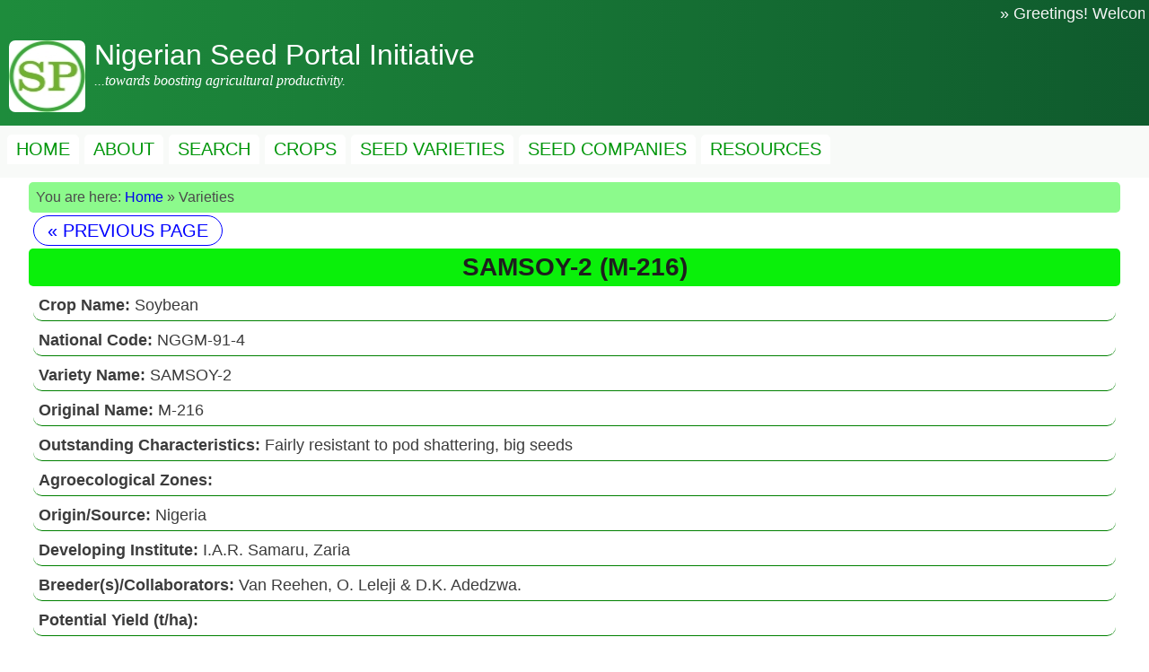

--- FILE ---
content_type: text/html; charset=UTF-8
request_url: https://seedportal.org.ng/variety.php?keyword=&category=&varid=97&cropid=4&task=view
body_size: 1752
content:



 
 
<!DOCTYPE html>
<html>
	<head><meta http-equiv="Content-Type" content="text/html; charset=utf-8">

		<title>Soybean (Glycine max) - Nigerian Seed Portal Initiative</title>
		
		<meta http-equiv="X-UA-Compatible" content="IE=edge">
		<meta name="viewport" content="width=device-width, initial-scale=1">
		<meta name="keywords" content="seed, crop, agriculture, 'seed sector', varieties, 'seed varieties', 'seed system', 'seed portal', 'seed variety information', 'seed varieties in Nigeria', 'Nigerian seed companies', 'Nigerian seed portal', 'Nigerian Agricultural Research Institutes', 'seed program', 'Quality seed in Africa', 'Quality seed in West Africa', 'Quality seed in Sub-Saharan Africa', 'Quality seeds in Nigeria', 'Improved seeds in Nigeria', 'Information about quality seed in Nigeria'">
		<meta name="description" content="Nigerian Seed Portal makes it easy to get information about improved seed varieties of soybean in Nigeria. You can get information on the outstanding characteristics, adaptability, origin, breeders and yield potential of each improved seed variety">
		<link rel="shortcut icon" href="media/images/icon3.ico" type="image/x-icon" />

		<!-- CSS files -->
		<link rel="stylesheet" href="styles/style.css">
		<link rel="stylesheet" href="styles/layout.css">
		<link rel="stylesheet" href="styles/responsive.css">
		<link rel="stylesheet" href="styles/hamburger.css">
		<link rel="stylesheet" href="styles/page-style.css">

		<!-- Global site tag (gtag.js) - Google Analytics -->
		<script async src="https://www.googletagmanager.com/gtag/js?id=UA-118785519-1"></script>

		<script>
		  window.dataLayer = window.dataLayer || [];
		  function gtag(){dataLayer.push(arguments);}
		  gtag('js', new Date());

		  gtag('config', 'UA-118785519-1');
		</script>

	</head>


	<body>

		<header> <!-- Header section starts -->

			<div class="greetings">
				
				<marquee>&raquo; Greetings! Welcome to the Nigerian Seed Portal. </marquee>

			</div>

			<div class="logo">

				<a href="index.php"><img src="media/images/logo.png" class="logo-image" alt=" Nigerian Seed Portal Logo"></a>
				<span class="logo-text">Nigerian Seed Portal Initiative </span><br>
				<span class='logo-motto'>...towards boosting agricultural productivity.</span>

			</div>

			<nav> <!-- Navigation Menu Starts-->

				<div class="hamburger">
					<em></em>
					<em></em>
					<em></em>
				</div>

				<div class="menu">

					<ul role="navigation" aria-label="Navigation menu">

						<li>
							<a href="index.php" title="Homepage">HOME</a>
						</li>

						<li>
							<a href="about.php" title="Read about our mission, vision and objectives">ABOUT</a>
						</li>

						<li>
							<a href="search.php" title="Search for information about seed varieties.">SEARCH</a>
						</li>

						<li>
							<a href="crop.php" title="View all crops.">CROPS</a>
						</li>

						<li>
							<a href="variety.php" title="Discover seed varieties released and registered in Nigeria.">SEED VARIETIES</a>
						</li>

						<li>
							<a href="seedcompany.php?display=state" title="Find registered seed companies that offer high-quality seeds">SEED COMPANIES</a>
						</li>

						<li>
							<a href="resource.php" title="Check out relevant resources">RESOURCES</a>
						</li>

						<!--<li>
							<a href="#" title="We like to hear from you.">CONTACT</a>
						</li>
						-->
					</ul>

				</div>

			</nav> <!-- Navigation Menu Ends-->

		</header> <!-- Header section ends -->

		

<div class="container">

<div class="row breadcrumb" aria-label="Breadcrumb" role="navigation"><p>You are here: <a href='index.php'>Home</a> &raquo; Varieties</p> </div>

<div><a href='javascript:history.go(-1)' title='Return to Previous Page' class='return'>&laquo; PREVIOUS PAGE</a></div><div class='vardetails'><h3>SAMSOY-2 (M-216)</h3><p><b>Crop Name: </b> Soybean</p><p><b>National Code: </b> NGGM-91-4</p><p><b>Variety Name: </b> SAMSOY-2</p><p><b>Original Name: </b> M-216</p><p><b>Outstanding Characteristics: </b> Fairly resistant to pod shattering, big seeds</p><p><b>Agroecological Zones: </b> </p><p><b>Origin/Source: </b> Nigeria</p><p><b>Developing Institute: </b> I.A.R. Samaru, Zaria</p><p><b>Breeder(s)/Collaborators: </b> Van Reehen, O. Leleji & D.K. Adedzwa.</p><p><b>Potential Yield (t/ha): </b> </p><p><b>Year of Release: </b> 1983</p><p><b>Year of Registration: </b> 1991</p></div></div>

		<div class="footer-nav" role="navigation" aria-label="Footer Navigation Menu">

			<p><a href="index.php" title="Homepage">HOME</a></p>
			<p><a href="about.php" title="Read about our mission, vision and objectives">ABOUT</a></p>
			<p><a href="search.php" title="Search any crop or variety">SEARCH</a></p>
			<p><a href="crop.php" title="View all crops">CROPS</a></p>
			<p><a href="variety.php" title="Discover seed varieties released and registered in Nigeria">SEED VARIETIES</a></p>
			<p><a href="seedcompany.php?display=state" title="Find seed companies that offer high-quality seeds">SEED COMPANIES</a></p>
	    	<p>
			<a href="resource.php" title="Check out relevant resources">RESOURCES</a>
			</p>
			<!--<p>
			 <a href="#" title="Access helpful tools here">TOOLS</a>
			</p> -->
			<!--<p><a href="#" title="We like to hear from you">CONTACT</a></p>-->

		</div>

		<footer class="footer">
				Copyright &copy; 2018 - 
				2026 <a href='index.php'>Nigerian Seed Portal Initiative</a>. All rights reserved. Thank you.
		</footer>

    	<!-- Javascript file -->
        <script src="./javascript/hamburger.js"></script>
	</body>
</html>



--- FILE ---
content_type: text/css
request_url: https://seedportal.org.ng/styles/style.css
body_size: 1579
content:
.cropindex {
	width: 30px;
	height: 20px;
}

.croptable, .vartable, .croptable1 {
	text-align: center;
	width: 100% !important;
	font-size: 16px;
}

.croptable tr:nth-child(odd), .croptable tr:nth-child(odd) {
	background-color: rgb(230,252,230);
}

.croptable tr:hover, .croptable1 tr:hover{
	background-color: rgb(210,250,210);
	cursor: pointer;
}

.vartable tr:nth-child(odd) {
	background-color: rgb(210,210,252);
}

.vartable tr:hover{
	background-color: rgb(160,160,200);
	cursor: pointer;
}

.vartable1 tr:hover{
	background-color: rgb(80,230,90);
	cursor: pointer;
}

.vartable tr td, .vartable tr th {
	padding: 3px 5px;
}

.recent-post {
	border-left: 5px dotted green;
	margin-bottom: 14px;
	padding-left: 3px;
	font-size: 14px !important;
}

.recent-post a {
	color: rgb(0, 170, 0);
}

.recent-post a:hover, .recent-post a:focus {
	color: rgb(0, 0, 200);
	cursor: pointer;
	text-decoration: underline;
}

.crop-image {
	width: 100px;
	height: 100px;
	border-radius: 10px;
}
.croptable1 {
	font-size: 26px;
}

h1 {
	font-family: verdana, helvetica, san-serif;
	color: rgb(0,150,0);
}

.naris a {
	color: rgb(50,50,50);
	font-size: 18px;
}

.naris {
	background-color: rgb(240,240,240);
	margin: 5px;
	padding: 3px 5px;
}

.naris a:hover,.naris a:focus  {
	text-decoration: underline;
}

.seedco {
	font-size: 36px !important;
	background-color: rgb(230,250,230);

}

.seedco a:hover, .seedco a:focus {
	color: rgb(30,150,30);
}

.datecat, .datecat a {
	font-size: 14px;
	color: rgb(120,120,120);
	margin-bottom: 10px;
}

.pagenav {
	font-size: 16px;
	font-family: georgia, serif;
	background-color: rgb(220,220,220);
	margin: 10px;
	padding: 5px;
	border-radius: 5px;
	text-align: center;
}

.vardetails p {
	margin: 5px;
	border-bottom: 1px solid green;
	border-radius: 10px;
	font-size: 18px;
	font-family: verdana, helvetica, san-serif;
	padding: 6px;
	color: rgb(60,60,60);
}

.vardetails h3 {
	background-color: rgb(10,240,10);
	font-size: 28px;
	padding: 5px 8px;
	text-align: center;
	font-family: verdana, helvetica, san-serif;
	border-radius: 5px;
	color: rgb(30,30,30);
}

.return {
	font-size: 20px;
	font-family: verdana, helvetica, san-serif;
	border: 1px solid blue;
	padding: 5px 15px;
	margin: 5px;
	line-height: 2.0;
	color: blue;
	background-color: white;
	border-radius: 20px;
}

.return:hover {
	font-weight: bold;
	cursor: pointer;
	border: 2px solid blue;
}


.crop-info {
	border: 1px solid green;
	float: left;
	margin: 8px;
	padding: 5px;
	width: 220px;
	border-radius: 6px;
	font-family: helvetica, verdana, san-serif;
	font-size: 17px;
	box-shadow: 0 2px 5px rgba(0,0,0,0.2);
}

.crop-info img {
	width: 100% !important;
	height: 120px;
}

.crop-info p {
	background-color: rgb(210,250,210);
	margin-bottom: 2px;
}

.crop-info a {
	color: rgb(30,150,30);
}

.crop-info a:hover, .crop-info a:focus {
	color: rgb(20,20,200);
	cursor: pointer;
}

.home-button {
	border: none;
	padding: 5px 8px;
	border-radius: 5px;
	background-color: rgb(50,210,50);
	font-family: verdana, helvetica, san-serif;
	font-size: 18px;
	margin-top: 5px !important;
	font-weight: bold;
	text-align: center;
}

.home-button a {
	color: white;
	text-align: center;
}

.home-button:hover {
	background-color: rgb(5,150,5);
	cursor: pointer;
}

.vital-link {
	background-color: rgb(200,255,180);
	margin: 8px 3px;
	padding: 4px 6px;
}

.vital-link:hover {
	text-decoration: underline;
	background-color: white;
}

.contact p {
	margin: 5px;
	width: 100% !important;
}

.contact2 {
	max-width: 700px;
	margin: 20px auto;
	border: 1px solid green;
	padding: 20px;
	border-radius: 10px;
}

.contact2 p {
	font-family: helvetica, verdana, san-serif;
	font-size: 20px;
	margin-bottom: 20px;
	color: rgb(10,140,3);
}

.contact-title {
	background-color: rgb(100, 200, 50);
	padding: 10px;
	text-align: center;
	margin-bottom: 20px;
	border-radius: 8px;
	font-weight: bold;
	font-family: verdana, helvetica, san-serif;
}

.contact .textbox, .contact2 .textbox{
	width: 100%;
	height: 30px;
	font-family: verdana, helvetica, san-serif;
	font-size: 16px;
}

.contact .messagebox {
	width: 100%;
	height: 100px;
	font-family: verdana, helvetica, san-serif;
	font-size: 16px;
}

.contact .submit-button {
	width: 100%;
	font-size: 18px;
	color: rgb(30,100,30);
	background-color: rgb(140,250,140);
	border: 1px solid green;
	padding: 4px 6px;
	border-radius: 5px;
}

.contact .submit-button:hover {
	background-color: rgb(50,220,50);
	cursor: pointer;
}

.contact2 .messagebox {
	width: 100%;
	height: 200px;
	font-family: verdana, helvetica, san-serif;
}

.contact2 .submit-button {
	width: 100%;
	font-size: 20px;
	color: rgb(255,255,255);
	background-color: rgb(50,240,20);
	border: 0px solid green;
	padding: 4px 6px;
	border-radius: 5px;
	font-weight: bold;
	margin-top: -10px;
}

.contact2 .submit-button:hover {
	background-color: white;
	color: rgb(50,200,20);
	border: 1px solid rgb(20,200,20);
	cursor: pointer;
}

.info {
	width: 100%;
	color: red !important;
	padding: 5px;
	font-family: helvetica, verdana, san-serif;
	font-size: 20px;
	border-radius: 6px;
	margin-bottom: 10px;
	border: 1px solid red;
}

.feedback-info {
	max-width: 600px;
	margin: 30px auto;
	padding: 10px;
	border: 1px solid green;
	border-radius: 7px;
}

.feedback-info h3 {
	font-size: 24px;
	font-family: georgia, serif;
	background-color: rgb(132,253,100);
	border: 1px solid green;
	border-radius: 10px;
	padding: 5px 7px;
	text-align: center;
	margin: 10px;
}

.feedback-info p {
	font-family: verdana, helvetica, san-serif;
	font-size: 18px;
	line-height: 1.5;
}

.var {
	border: 1px solid green;
	padding: 5px;
	margin: 15px 0;
	border-radius: 5px;
	line-height: 1.7;
	font-family: helvetica, san-serif !important;
	font-size: 16px !important;
}

.var:nth-child(even) {
	background-color: rgba(150,230,100,0.3);
	border: 1px solid blue;
}

.first {
	font-weight: bold;
	color: rgb(28,115,25);
}

.details {
	margin-top: 8px !important;
	padding: 3px 14px;
	border-radius: 3px;
	font-size: 16px;
	width: 130px;
	background-color: rgb(60,190,50);
	text-align: center;
}

.details a {
	color: white;
}

.details:hover, .details:focus {
	text-decoration: underline;
	cursor: pointer;
	color: white;
	border: 1px solid white;
	box-shadow: 0 5px 10px rgba(0,0,0,0.3);
}

.var:hover {
	border: 2px solid green;
}

.pages p, .pages li {
	text-align: left !important;
}

.main-text {
	margin-bottom: 20px;
}

.clearfix {
	clear: both;
}

.coyinfo {
	margin: 5px 0;
	padding: 5px;
	border-radius: 5px;
	font-family: helvetica, verdana, san-serif;
	font-size: 17px;
	border-left: 4px solid white;
}

.coyinfo a {
	color: black;
}

.coyinfo:nth-child(even) {
		background-color: rgb(100,250,100);
}

.coyinfo:nth-child(odd) {
		background-color: rgb(180,250,180);
		color: rgb(0, 0, 200);
}

.coyinfo:nth-child(odd) a {
		color: rgb(0, 0, 200);
}

.coyinfo a:hover {
	text-decoration: underline;
	font-weight: bold;
	cursor: pointer;
}

.findcoy {
	border: 1px solid green;
	padding: 4px 6px;
	border-radius: 5px;
	font-family: verdana, helvetica, san-serif;
	font-size: 20px;
	font-weight: bold;
	float: left;
	margin: 3px 10px;
}

.findcoy a {
	text-decoration: none;
	color: rgb(0,150,0);
}

.findcoy:hover {
	color: white;
	background-color: rgb(245,255,243);
	border: 2px solid green;
}

.findcoy1 {
	font-size: 20px;
	font-family: verdana, helvetica, san-serif;
	font-weight: bold;
	float: left;
}

.findcoy2 {
	margin: 8px 0;
}

.notify {
	border: 1px solid red;
	font-size: 20px;
	font-family: arial, helvetica, san-serif;
	padding: 5px;
	line-height: 1.6;
	border-radius: 5px;
	color: red;
}

/* CHATBOT STYLES */

.chatbox {
    width: 90%;
    max-width: 550px;
    margin: 0 auto;
    border-radius: 5px;
    box-shadow: 5px 5px 25px 0 rgb(150,200,150,0.2);
    min-height: 400px;
    color: orange;
    padding: 10px;
}

/* RESOURCES STYLES */
.resource-intro {
	border-bottom: 2px solid rgb(100, 100, 100);
	line-height: 1.5;
	margin-bottom: 20px;
	padding: 10px 0;
}

.resource-box {
	width: 90%;
	margin: 15px auto;
	padding: 10px;
	background: rgb(230, 250, 230);
	color: green;
	font-size: 16px;
	opacity: 0.9;
	line-height: 1.5;
	border-radius: 5px 5px 0 0;
}

.resource-box a {
	color: orange;
	font-weight: bold;
}

.resource-download {
	border: 2px solid white;
	border-radius: 4px;
	padding: 5px 10px;
	display: inline-block;
	margin-left: 10px;
}

.resource-download:hover, .resource-download:focus {
	color: orange;
	font-weight: bold;
	font-size: 18px;
	cursor: pointer;
	background-color: white;
}


--- FILE ---
content_type: text/css
request_url: https://seedportal.org.ng/styles/layout.css
body_size: 1350
content:
* {
	box-sizing: border-box;
	margin: 0;
}

hr {
	color: rgb(252,252,252);
	clear: both;
	margin: 15px 0;
}

body {
	color: rgb(75, 75, 75);
}

header,
main,
section,
footer {
	display: block;
}

.container {
	width: 95%;
	margin: 0 auto;
}

.greetings {
	min-height: 40px;
	background: linear-gradient(to right, rgb(30, 140, 60), rgb(15, 90, 45));
	padding: 5px;
	font-size: 18px;
	font-family: verdana, helvetica, san-serif;
	background-size: cover;
	position: relative;
	color: rgb(246,246,246);
}

.logo {
	min-height: 100px;
	background: linear-gradient(to right, rgb(30, 140, 60), rgb(15, 90, 45));
	padding: 5px;
	font-family: helvetica, verdana, san-serif;
	line-height: 1;
	position: relative;
	color: white;
}

.logo-text {
	font-size: 1.25rem;
	line-height: 1.2;
}

@media(min-width: 371px) {

	.logo-text {
		font-size: 2.0rem;
		line-height: 1;
	}

	.logo-motto {
		line-height: 1.6;
	}
}

.logo-image {
	width: 85px;
	float: left;
	height: 80px;
	border: none;
	border-radius: 7px;
	margin: 0 10px 0 5px;
}

.logo-motto {
	font-size: 1rem;
	font-family: georgia, serif;
	font-style: italic;
}


/* Menu section starts */
.menu {
	min-height: 50px;
	background-color: rgb(248, 250, 248);
	text-transform: uppercase;
	font-size: 20px;
	padding: 5px;
	font-family: verdana, helvetica, san-serif;
	position: relative;
	clear: both !important;
	display: block;
}
.menu ul {
	margin-left: 0;
	padding-left: 0;
	display: inline-block;
}

.menu ul li {
	display: inline-block;
	float: left;
	background: rgb(255, 255, 255);
	margin: 5px 3px 5px 3px;
	padding: 5px 10px;
	border-radius: 5px 5px 0 0;
}

.menu ul li:hover {
    border-left: 2px solid orange;
    border-radius: 0;
}

.menu a {
		text-decoration: none;
		color: rgb(0, 150, 10);
}

.menu a:hover, .menu a:focus, .menu a:active {
	color: orange;
	cursor: pointer;
	text-decoration: underline;
}

/* Menu section ends */

.news {
	min-height: 40px;
	background-color: rgb(120, 240, 20);
	font-family: verdana, helvetica, san-serif;
	font-size: 18px;
	padding: 5px;
	position: relative;
	clear: both;
}

.news .title {
	width: 170px;
	float: left;
	color: brown;
	position: absolute;
}

.news .text {
	font-family: georgia, serif;
	font-style: italic;
	font-size: 18px;
	position: absolute;
	top: 8px;
	left: 180px;
}

/* Style of banner: Start */
.banner {
	background-color: rgb(123,235,48);
    background-position: center;
    background-size: cover;
    clear: both;
}

.big-banner {
	display: none;
}

@media (min-width: 551px) {

	.banner {
		max-height: 350px;
	}

	.big-banner {
		display: block;
	}

	.big-banner img {
		width: 100%;
		height: 350px;
		border: 0;
	}

	.small-banner {
		display: none;
	}
}

@media (max-width: 550px) {
	.banner {
		max-height: 250px;
	}

	.big-banner {
		display: none;
	}

	.small-banner {
		display: block;
	}

	.small-banner img {
		width: 100%;
		height: 150px;
		border: 0;
	}
}
/* Style of banner: End */


.intro1 p, .intro2 p {
	font-size: 18px;
	text-align: center;
	font-style: italic;
	font-family: georgia, serif;
	margin: 20px 0;
	color: rgb(230, 150, 34);
	padding: 5px 2px;
	border: 1px dotted red;
	border-radius: 7px;
	box-shadow: 0 5px 10px rgba(0,0,0,0.3);

}

.intro2 p {
	color: rgb(50,150,20) !important;
	font-size: 21px;
	border: 1px solid green !important;
}

.intro-title1, .intro-title2 {
	text-align: center;
	text-decoration: underline;
	color: white !important;
}

.intro-title2 {
	color: white !important;
}

.search-box {
	min-height: 150px;
/*	padding: 10px;
	color: rgb(50,50,50);
	font-size: 22px;
/*	border-radius: 8px;
*/	clear: both;
}

.search-box h2 {
	font-size: 24px;
	font-family: verdana, helvetica, san-serif;
	text-align: left;
	margin: 10px 0 10px 5px;
}

.keyword, .category, .search {
	height: 50px;
	font-size: 18px;
	border: 1px solid rgb(150, 150, 150);
	border-radius: 5px;
	margin: 5px;
	color: rgb(10,160,0);
}

.search {
	border: none;
}

.keyword {
	width: 100%;
}

.category, .keyword {
	box-shadow: 0 5px 7px rgba(0,0,0,0.2);
	padding: 5px;
}

.search {
	background-color: rgb(10,200,0);
	opacity: 0.8;
	color: white;
	font-weight: bold;
	padding: 10px 20px;
	font-size: 22px;
}

.search:hover {
	opacity: 1;
	cursor: pointer;
	box-shadow: 0 10px 20px rgba(0,0,0,0.2);
}

.footer-nav {
	width: 100%;
	min-height: 30px;
	background-color: white;
	clear: both;
	border-top: 1px solid rgb(100,100,100);
}

.footer-nav p {
	width: auto;
	float: left;
	padding: 4px 6px;
	margin: 4px;
	border-right: 1px solid green;
	font-family: verdana, helvetica, san-serif;
}

.footer-nav a {
	color: rgb(220,130,10);
}

.footer-nav a:hover {
	text-decoration: underline;
}


.footer {
	min-height: 40px;
	background: linear-gradient(to right, rgb(30, 140, 60), rgb(15, 90, 45));
	text-align: center;
	font-size: 16px;
	font-family: helvetica, san-serif;
	padding: 10px;
	clear: both;
	color: white;
}

.footer a {
	text-decoration: none;
	color: white;
}

a {
	text-decoration: none;
}

.tweets {
	border: 1px solid rgb(10,200,10);
	height: 310px;
	width: 100%;
	overflow-y: auto;
	box-shadow: 0 2px 5px rgba(0,0,0,0.25);
	margin-top: 10px;
}

.breadcrumb {
	background-color: rgb(140, 250, 140) !important;
	clear: both;
	padding: 8px;
	margin-top: 5px;
	border-radius: 5px;
}

.breadcrumb a:hover, .breadcrumb a:focus {
	text-decoration: underline;
	font-weight: bold;
}

/* New Additions */
.quick-search-title {
	background: rgb(50,200,50);
	text-align: center;
	padding: 10px;
	line-height: 1.5;
	font-size: 20px;
	color: black;
	border-radius: 10px;
	margin-bottom: 5px;
}

.not-found {
	color: red;
	border: 1px solid red;
	padding: 5px;
	font-size: 18px;
}

.quick-search-box {
	font-size: 16px;
	border: 1px solid green;
	border-radius: 5px;
	padding: 2px 6px;
	min-width: 40%;
	box-shadow: 0 2px 5px rgba(0, 0, 0, 0.25);
	margin: 3px;
}

.quick-search-submit {
	padding: 4px 14px;
	background-color: rgb(0, 200, 0);
	color: white;
	border-radius: 5px;
	border: none;
	font-size: 16px;
	font-family: verdana, helvetica, san-serif;
	margin: 3px;
}

.quick-search-submit:hover {
	cursor: pointer;
	background-color: rgb(0, 150, 0);
}

.error-404 {
	border: 1px solid red;
	font-size: 25px;
	padding: 10px;
	text-align: center;
	margin: 5px;
	color: red;
	line-height: 2;
	background-color: rgb(255, 255, 220);
}


--- FILE ---
content_type: text/css
request_url: https://seedportal.org.ng/styles/responsive.css
body_size: 513
content:
.row {
	width: 100%;
	background-color: white;
	font-size: 16px;
	font-family: verdana, helvetica, san-serif;
}

.row  p {
	width: 100%;
	margin-left: auto;
	margin-right: auto;
	border-radius: 5px;
}
.row h3 {
	width: 100%;
	margin: 0 auto 8px auto;
	text-align: center;
	font-size: 20px;
	background-color: rgb(180,250,180);
	padding: 5px;
	border-radius: 8px 0 8px 0;
}

.row h2 {
    width: 100%;
    margin: 12px auto;
    text-align: center;
    font-size: 24px;
    background: linear-gradient(to right, rgb(40, 180, 40), rgb(20, 140, 20));
    padding: 12px;
    border-radius: 10px 10px 0 0;
    color: white;
}

.row h3 a {
	color: rgb(0,0,0);
}

.row h3 a:hover {
	color: rgb(0,100,0);
}

.row ul li {
	list-style: square;
}
.row ul li a:hover {
	text-decoration: underline;
}
/****************** LARGE SCREEN SIZE  *******************/
@media(min-width: 1200px) {
	.col-lg-1, .col-lg-2, .col-lg-3, .col-lg-4, .col-lg-5, .col-lg-6,
	.col-lg-7, .col-lg-8, .col-lg-9, .col-lg-10, .col-lg-11, .col-lg-12 {
		float: left;
		padding: 10px;
	}
	.col-lg-1 {
		width: 8.33%;
	}
	.col-lg-2 {
		width: 16.66%;
	}
	.col-lg-3 {
		width:25%;
	}
	.col-lg-4 {
		width: 33%;
	}
	.col-lg-5 {
		width: 41.66%;
	}
	.col-lg-6 {
		width: 50%;
	}
	.col-lg-7 {
		width: 58.33%;
	}
	.col-lg-8 {
		width: 66.66%;
	}
	.col-lg-9 {
		width: 74.99%;
	}
	.col-lg-10 {
		width: 83.33%;
	}
	.col-lg-11 {
		width: 91.66%;
	}
	.col-lg-12 {
		width: 100%;
	}

}


/*************** MEDIUM SIZE SCREEN ***************************/

@media(min-width: 992px) and (max-width: 1199px) {
	.col-md-1, .col-md-2, .col-md-3, .col-md-4, .col-md-5, .col-md-6,
	.col-md-7, .col-md-8, .col-md-9, .col-md-10, .col-md-11, .col-md-12 {
		float: left;
		padding: 10px;
	}
	.col-md-1 {
		width: 8.33%;
	}
	.col-md-2 {
		width: 16.66%;
	}
	.col-md-3 {
		width:25%;
	}
	.col-md-4 {
		width: 33%;
	}
	.col-md-5 {
		width: 41.66%;
	}
	.col-md-6 {
		width: 50%;
	}
	.col-md-7 {
		width: 58.33%;
	}
	.col-md-8 {
		width: 66.66%;
	}
	.col-md-9 {
		width: 74.99%;
	}
	.col-md-10 {
		width: 83.33%;
	}
	.col-md-11 {
		width: 91.66%;
	}
	.col-md-12 {
		width: 100%;
	}

}

/******************** 	SMALL SIZE SCREEN *********************/
@media(min-width: 769px) and (max-width: 991px)  {
	.col-sm-1, .col-sm-2, .col-sm-3, .col-sm-4, .col-sm-5, .col-sm-6,
	.col-sm-7, .col-sm-8, .col-sm-9, .col-sm-10, .col-sm-11, .col-sm-12 {
		float: left;
		padding: 10px;
	}
	.col-sm-1 {
		width: 8.33%;
	}
	.col-sm-2 {
		width: 16.66%;
	}
	.col-sm-3 {
		width:25%;
	}
	.col-sm-4 {
		width: 33%;
	}
	.col-sm-5 {
		width: 41.66%;
	}
	.col-sm-6 {
		width: 50%;
	}
	.col-sm-7 {
		width: 58.33%;
	}
	.col-sm-8 {
		width: 66.66%;
	}
	.col-sm-9 {
		width: 74.99%;
	}
	.col-sm-10 {
		width: 83.33%;
	}
	.col-sm-11 {
		width: 91.66%;
	}
	.col-sm-12 {
		width: 100%;
	}

}


@media(max-width: 768px) {
	.col-xs-1, .col-xs-2, .col-xs-3, .col-xs-4, .col-xs-5, .col-xs-6,
	.col-xs-7, .col-xs-8, .col-xs-9, .col-xs-10, .col-xs-11, .col-xs-12 {
		float: left;
		padding: 10px;
	}
	.col-xs-1 {
		width: 8.33%;
	}
	.col-xs-2 {
		width: 16.66%;
	}
	.col-xs-3 {
		width:25%;
	}
	.col-xs-4 {
		width: 33%;
	}
	.col-xs-5 {
		width: 41.66%;
	}
	.col-xs-6 {
		width: 50%;
	}
	.col-xs-7 {
		width: 58.33%;
	}
	.col-xs-8 {
		width: 66.66%;
	}
	.col-xs-9 {
		width: 74.99%;
	}
	.col-xs-10 {
		width: 83.33%;
	}
	.col-xs-11 {
		width: 91.66%;
	}
	.col-xs-12 {
		width: 100%;
	}

}

--- FILE ---
content_type: text/css
request_url: https://seedportal.org.ng/styles/hamburger.css
body_size: 31
content:
@media(max-width: 650px) {

    .hamburger {
        width: 60px;
        height: 40px;
        padding: 10px 0 0;
        float: right;
        text-decoration: none;
        display: inline-block;
    }

    .hamburger:hover, .hamburger:active, .hamburger:focus {
        cursor: pointer;
    }

    .hamburger::after {
        display: table;
        content: "";
        clear: both;
    }

    em {
        width: 25px;
        height: 3px;
        margin: 4px 16px 0;
        float: right;
        background: rgb(120, 120, 120);
    }

    .menu {
        display: none;
    }

    .menu ul li {
        width: 100%;
        background-color: white;
        border-left: 2px solid orange;
        border-radius: 0;
        margin-bottom: 5px;
    }

    .menu ul li a {
        width: 100%;
        display: block;
        color: green;
        padding-left: 10px;
    }
}


.show {
    display: inline-block !important;
}


--- FILE ---
content_type: text/css
request_url: https://seedportal.org.ng/styles/page-style.css
body_size: -158
content:
.page-title {
	font-family: helvetica, san-serif;
	line-height: 1.5;
	margin-bottom: 15px;
}

.page-body {
	line-height: 1.8;
	color: rgb(100, 100, 100);
	font-family: helvetica, san-serif;
}

--- FILE ---
content_type: text/javascript
request_url: https://seedportal.org.ng/javascript/hamburger.js
body_size: -50
content:
// Toggle Hamburger

var getHamburger = document.querySelector('.hamburger');

var getMenu = document.querySelector('.menu');

if (getHamburger !== null) {
getHamburger.addEventListener('click', function() {
		getMenu.classList.toggle('show');
	});
}

